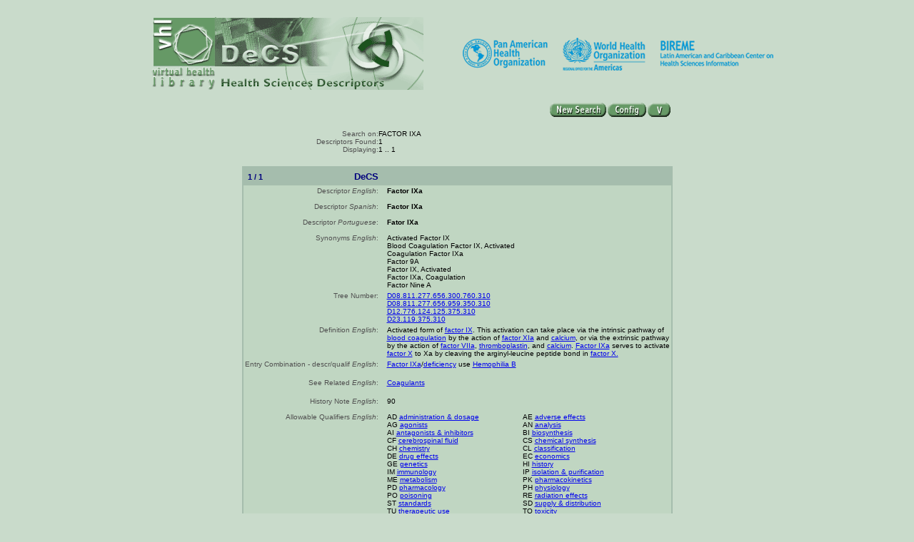

--- FILE ---
content_type: text/html
request_url: https://decs2020.bvsalud.org/cgi-bin/wxis1660.exe/decsserver/?IsisScript=../cgi-bin/decsserver/decsserver.xis&previous_page=homepage&task=exact_term&interface_language=i&search_language=i&search_exp=Factor%20IXa
body_size: 3478
content:
<!-- File name: list_exact_term.htm -->


	<html>
	
	<head>
	<title>DeCS Server - List Exact Term</title>
	<!-- versao 1.7 -->
	<meta http-equiv="Content-Type" content="text/html; charset=iso-8859-1">
	<script language="javascript" src="/decsserver/submit.js"></script>
	<script language="javascript" src="/decsserver/decsserver.js"></script>
	<script language="javascript" src="/decsserver/swap_image.js"></script>
	</head>
	
	<body bgcolor="#C9DBCB" onUnload="close_qualifier()" 
								onLoad="MM_preloadImages('/decsserver/images/config_over.gif','/decsserver/images/config_down.gif','/decsserver/images/newconsult_down_i.gif','/decsserver/images/newconsult_over_i.gif','/decsserver/images/up_over.gif','/decsserver/images/up_down.gif','/decsserver/images/down_over.gif','/decsserver/images/down_down.gif','/decsserver/images/back_down_i.gif','/decsserver/images/back_over_i.gif')">

	<a name="PageTop"></a>
	
	<form name="MyForm" method="POST" action="/cgi-bin/wxis1660.exe/decsserver/">
	
	<table border="0" width="450" cellspacing="0" cellpadding="0" align="center">
<tr>
<td valign="top">
<a href= "http://bvsalud.org/en/"><img src="/decsserver/images/bvs_i.gif" border="0"></a>
</td>
<td valign="top">
<a href="/I/homepagei.htm"><img src="/decsserver/images/head_i.gif" border="0" style="padding-top:16px"></a>
</td>
</tr>
</table>
<input type="hidden" name="IsisScript"         value="../cgi-bin/decsserver/decsserver.xis">
<input type="hidden" name="path_database"      value="/home/decs2020/www/bases/">
<input type="hidden" name="path_cgibin"        value="/home/decs2020/www/cgi-bin/decsserver/">
<input type="hidden" name="path_data"          value="/decsserver/">
<input type="hidden" name="temp_dir"          	value="/tmp">
<input type="hidden" name="interface_language" value="i">
<input type="hidden" name="navigation_bar"     value="Y">
<input type="hidden" name="from"               value="1">
<input type="hidden" name="count"              value="5">
<input type="hidden" name="format"             value="LONG">
<input type="hidden" name="list_size"          value="200">
<input type="hidden" name="total"              value="1">
<input type="hidden" name="show_tree_number"   value="F">
<input type="hidden" name="client"             value="">
<input type="hidden" name="last_word"          value="">
<input type="hidden" name="first_word"         value="">
<input type="hidden" name="search_language"	value="i">
<input type="hidden" name="search_exp"         value="Factor IXa">
<input type="hidden" name="debug"              value="">
<input type="hidden" name="clock"              value="">
<input type="hidden" name="no_frame"           value="T">

	<input type="hidden" name="task"                                  value="exact_term">
	<input type="hidden" name="previous_task"                           value="exact_term">
	<input type="hidden" name="other_task_is_using_SEARCH_EXACT_TERM" value="">
	<input type="hidden" name="previous_page"          							value="list_exact_term">
	<input type="hidden" name="qualifier"          							value="">
	
	<!-- variaveis referentes aos botoes, o codigo JavaScript faz a atribuicao dos valores -->
	<input type="hidden" name="config"                                value="">
	<input type="hidden" name="newconsult"                            value="">
	<input type="hidden" name="back"												value="">
	
	<!-- Espaco para encher linguica -->
	<table border="0" width="600" cellspacing="0" cellpadding="0" align="center">
	<tr>
		<td height="15" width="270">
			<div align="left">&nbsp;</div>
		</td>
		<td height="15" width="269">
			<div align="left">&nbsp;</div>
		</td>
	</tr>
	</table>

	<!-- Faz os botoes new_search e config -->
<!-- Faz os botoes new_search e config. A tag 10000 entra aqui para tornar possivel -->
<!-- o codigo JavaScript que troca as imagens dos botoes -->
<!-- Faz os botoes new_search e config --><center><table width="600" cellspacing="0" cellpadding="0" border="0">
<tr valign="top">
<td width="400">
&nbsp;
</td>
<td width="90" align="center">
<img src="/decsserver/images/bar/pixel.gif" border="0" height="17" width="17"><img src="/decsserver/images/bar/pixel.gif" border="0" height="17" width="17"><img src="/decsserver/images/bar/pixel.gif" border="0" height="17" width="17"><img src="/decsserver/images/bar/pixel.gif" border="0" height="17" width="17">&nbsp;
</td>
<td width="66">
<div align="right">
<a href="javascript:void(send('newconsult'))" onMouseOut="MM_swapImgRestore()" onMouseOver="MM_swapImage('newconsult_buttonUP','','/decsserver/images/newconsult_over_i.gif',1)" onMouseDown="MM_swapImage('newconsult_buttonUP','','/decsserver/images/newconsult_down_i.gif',1)"><img src="/decsserver/images/newconsult_i.gif" name="newconsult_buttonUP" border="0"></a>
</div>
&nbsp;&nbsp;</td>
<td width="44">
<a href="javascript:void(send('config'))" onMouseOut="MM_swapImgRestore()" onMouseOver="MM_swapImage('config_buttonUP','','/decsserver/images/config_over.gif',1)" onMouseDown="MM_swapImage('config_buttonUP','','/decsserver/images/config_down.gif',1)"><img src="/decsserver/images/config.gif" name="config_buttonUP" border="0"></a>
&nbsp;&nbsp;</td>
<td align="center">
<a href="#PageBottom" onMouseOut="MM_swapImgRestore()" onMouseOver="MM_swapImage('down_button','','/decsserver/images/down_over.gif',1)" onMouseDown="MM_swapImage('down_button','','/decsserver/images/down_down.gif',1)"><img src="/decsserver/images/down.gif" name="down_button" border="0"></a>
&nbsp;</td>
</tr>
</table>
</center>
<center>
<table border="0" cellspacing="0" cellpadding="0"  width="600">
<tr>
<td align="right" valign="top" width="190">
<font face="verdana, arial, tahoma" size="-2" color="#505050">Search on:</font>
</td>
<td align="left" valign="top" width="410">
<font face="verdana, arial, tahoma" size="-2">FACTOR IXA&nbsp;</font>
</td>
</tr>
<tr>
<td align="right" valign="top" width="190">
<font face="verdana, arial, tahoma" size="-2" color="#505050">Descriptors Found:</font>
</td>
<td align="left" valign="top" width="410">
<font face="verdana, arial, tahoma" size="-2">1</font>
</td>
</tr>
<tr>
<td align="right" valign="top" width="190">
<font face="verdana, arial, tahoma" size="-2" color="#505050">Displaying:</font>
</td>
<td align="left" valign="top" width="410">
<font face="verdana, arial, tahoma" size="-2">1 .. 1
&nbsp;</font>
</td>
</tr>
</table>
</center>

<!-- File name: list_exact_term.htm -->

<br>
<a name="RegisterTop"></a><table width="598" border="0" cellspacing="0" cellpadding="2" align="center" bgcolor="#A5BDAD">
<!able             border="0" cellspacing="0" cellpadding="2" align="center" bgcolor="#A5BDAD">
<tr>
<td>
<table border="0" width="100%" cellspacing="0" cellpadding="2" align="center" bgcolor="#C0D6C2">
<tr>
<td width="88" bgcolor="#A5BDAD" align="left" valign="middle">
<a name="bottom"></a><font face="arial, verdana, tahoma" size="2" color="#00007D">&nbsp;<small><strong>1 / 1</strong></small></font>
</td>
<td width="100" align="right" bgcolor="#A5BDAD">
<font face="arial, verdana, tahoma" size="2" color="#00007D"><b>DeCS</b></font>
</td>
<td width="1" bgcolor="#A5BDAD">
&nbsp;
</td>
<td width="400" bgcolor="#A5BDAD" nowrap align="right" valign="middle">
<img src="/decsserver/images/bar/pixel.gif" border="0" height="17" width="17">&nbsp;<img src="/decsserver/images/bar/pixel.gif" border="0" height="17" width="17">&nbsp;<img src="/decsserver/images/bar/pixel.gif" border="0" height="17" width="17"><img src="/decsserver/images/bar/pixel.gif" border="0" height="17" width="17"><img src="/decsserver/images/bar/pixel.gif" border="0" height="17" width="17"><img src="/decsserver/images/bar/pixel.gif" border="0" height="17" width="17"><img src="/decsserver/images/bar/pixel.gif" border="0" height="17" width="17"><img src="/decsserver/images/bar/pixel.gif" border="0" height="17" width="17"><img src="/decsserver/images/bar/pixel.gif" border="0" height="17" width="17"><img src="/decsserver/images/bar/pixel.gif" border="0" height="17" width="17"><img src="/decsserver/images/bar/pixel.gif" border="0" height="17" width="17"></td>
</tr>
<tr>
<td valign="top" align="right" colspan="2" width="15%" nowrap>
<font face="verdana, arial, tahoma" size="-2" color="#505050">Descriptor <em>English</em>:</font>
</td>
<td width="1">
&nbsp;
</td>
<td valign="top" align="left" width="85%">
<b>
<font face="verdana, arial, tahoma" size="-2" color="#000000">Factor IXa&nbsp;</font></b>
</td>
</tr>
<tr>
<td valign="top" align="right" colspan="2" width="15%" nowrap>
<font face="verdana, arial, tahoma" size="-2" color="#505050">Descriptor <em>Spanish</em>:</font>
</td>
<td width="1">
&nbsp;
</td>
<td valign="top" align="left" width="85%">
<b><font face="verdana, arial, tahoma" size="-2" color="#000000">Factor IXa&nbsp;</font></b>
</td>
</tr>
<tr>
<td valign="top" align="right" colspan="2" width="15%" nowrap>
<font face="verdana, arial, tahoma" size="-2" color="#505050">Descriptor <em>Portuguese</em>:</font>
</td>
<td width="1">
&nbsp;
</td>
<td valign="top" align="left" width="85%">
<b><font face="verdana, arial, tahoma" size="-2" color="#000000">Fator IXa&nbsp;</font></b>
</td>
</tr>
<tr>
<td valign="top" align="right" colspan="2" width="15%" nowrap>
<font face="verdana, arial, tahoma" size="-2" color="#505050">Synonyms <em>English</em>:</font>
</td>
<td width="1">
&nbsp;
</td>
<td valign="top" align="left" width="85%">
<font face="verdana, arial, tahoma" size="-2" color="#000000">
Activated Factor IX<br>
Blood Coagulation Factor IX, Activated<br>
Coagulation Factor IXa<br>
Factor 9A<br>
Factor IX, Activated<br>
Factor IXa, Coagulation<br>
Factor Nine A
&nbsp;</font>
</td>
</tr>
<tr>
<td valign="top" align="right" colspan="2" width="15%" nowrap>
<font face="verdana, arial, tahoma" size="-2" color="#505050">Tree Number:</font>
</td>
<td width="1">
&nbsp;
</td>
<td valign="top" align="left" width="85%">
<font face="verdana, arial, tahoma" size="-2" color="#000000"><a href="javascript:void(submit_GET_METHOD('024645','024645-1','hierarchic'))">D08.811.277.656.300.760.310</a></font><br>
<font face="verdana, arial, tahoma" size="-2" color="#000000"><a href="javascript:void(submit_GET_METHOD('024645','024645-2','hierarchic'))">D08.811.277.656.959.350.310</a></font><br>
<font face="verdana, arial, tahoma" size="-2" color="#000000"><a href="javascript:void(submit_GET_METHOD('024645','024645-3','hierarchic'))">D12.776.124.125.375.310</a></font><br>
<font face="verdana, arial, tahoma" size="-2" color="#000000"><a href="javascript:void(submit_GET_METHOD('024645','024645-4','hierarchic'))">D23.119.375.310</a></font><br>
</td>
</tr>
<tr>
<td valign="top" align="right" colspan="2" width="15%" nowrap>
<font face="verdana, arial, tahoma" size="-2" color="#505050">Definition <em>English</em>:</font>
</td>
<td width="1">
&nbsp;
</td>
<td valign="top" align="left" width="85%">
<font face="verdana, arial, tahoma" size="-2" color="#000000">Activated form of <a href="/cgi-bin/wxis1660.exe/decsserver/?IsisScript=../cgi-bin/decsserver/decsserver.xis&previous_page=homepage&task=exact_term&interface_language=i&search_language=i&search_exp=Factor IX">factor IX</a>. This activation can take place via the intrinsic pathway of <a href="/cgi-bin/wxis1660.exe/decsserver/?IsisScript=../cgi-bin/decsserver/decsserver.xis&previous_page=homepage&task=exact_term&interface_language=i&search_language=i&search_exp=Blood Coagulation">blood coagulation</a> by the action of <a href="/cgi-bin/wxis1660.exe/decsserver/?IsisScript=../cgi-bin/decsserver/decsserver.xis&previous_page=homepage&task=exact_term&interface_language=i&search_language=i&search_exp=Factor XIa">factor XIa</a> and <a href="/cgi-bin/wxis1660.exe/decsserver/?IsisScript=../cgi-bin/decsserver/decsserver.xis&previous_page=homepage&task=exact_term&interface_language=i&search_language=i&search_exp=Calcium">calcium</a>, or via the extrinsic pathway by the action of <a href="/cgi-bin/wxis1660.exe/decsserver/?IsisScript=../cgi-bin/decsserver/decsserver.xis&previous_page=homepage&task=exact_term&interface_language=i&search_language=i&search_exp=Factor VIIa">factor VIIa</a>, <a href="/cgi-bin/wxis1660.exe/decsserver/?IsisScript=../cgi-bin/decsserver/decsserver.xis&previous_page=homepage&task=exact_term&interface_language=i&search_language=i&search_exp=Thromboplastin">thromboplastin</a>, and <a href="/cgi-bin/wxis1660.exe/decsserver/?IsisScript=../cgi-bin/decsserver/decsserver.xis&previous_page=homepage&task=exact_term&interface_language=i&search_language=i&search_exp=Calcium">calcium</a>. <a href="/cgi-bin/wxis1660.exe/decsserver/?IsisScript=../cgi-bin/decsserver/decsserver.xis&previous_page=homepage&task=exact_term&interface_language=i&search_language=i&search_exp=Factor IXa">Factor IXa</a> serves to activate <a href="/cgi-bin/wxis1660.exe/decsserver/?IsisScript=../cgi-bin/decsserver/decsserver.xis&previous_page=homepage&task=exact_term&interface_language=i&search_language=i&search_exp=Factor X">factor X</a> to Xa by cleaving the arginyl-leucine peptide bond in <a href="/cgi-bin/wxis1660.exe/decsserver/?IsisScript=../cgi-bin/decsserver/decsserver.xis&previous_page=homepage&task=exact_term&interface_language=i&search_language=i&search_exp=Factor X">factor X.</a>&nbsp;</font></td>
</tr>
<tr>
	<td valign="top" align="right" colspan="2" width="15%" nowrap>

	<font face="verdana, arial, tahoma" size="-2" color="#505050">Entry Combination - descr/qualif <em>English</em>:</font>
</td>
<td width="1">
&nbsp;
</td>
<td valign="top" align="left" width="85%">
<font face="verdana, arial, tahoma" size="-2" color="#000000"><a href="javascript:void(submit_POST_METHOD(0,0,'exact_term','Factor IXa','list_exact_term'))">Factor IXa</a>/<font face="verdana, arial, tahoma" size="-2"><a href="javascript:void(submit_GET_METHOD(0,0,'show_qualifier','DF'))">deficiency</a></font> use <a href="javascript:void(submit_POST_METHOD(0,0,'exact_term','Hemophilia B','list_exact_term'))">Hemophilia B</a><br>&nbsp;</font>
</td>
</tr>
<tr>
	<td valign="top" align="right" colspan="2" width="15%" nowrap>

	<font face="verdana, arial, tahoma" size="-2" color="#505050">See Related <em>English</em>:</font>
</td>
<td width="1">
&nbsp;
</td>
<td valign="top" align="left" width="85%">
<font face="verdana, arial, tahoma" size="-2" color="#000000"><a href="javascript:void(submit_POST_METHOD(0,0,'exact_term','Coagulants','list_exact_term'))">Coagulants</a><br>
&nbsp;</font>
</td>
</tr>
<tr>
	<td valign="top" align="right" colspan="2" width="15%" nowrap>

	<font face="verdana, arial, tahoma" size="-2" color="#505050">History Note <em>English</em>:</font>
	</td>
	<td width="1">
		&nbsp;
	</td>
	<td valign="top" align="left" width="85%">
	<font face="verdana, arial, tahoma" size="-2" color="#000000">90&nbsp;</font>
	</td>
</tr>
<tr>
<td valign="top" align="right" colspan="2" width="15%" nowrap>
<font face="verdana, arial, tahoma" size="-2" color="#505050">Allowable Qualifiers <em>English</em>:</font>
</td>
<td width="1">
&nbsp;
</td>
<td valign="top" align="left" width="85%">
<table border="0" width="380" cellspacing="0" cellpadding="0">
<tr>
<td width="190">
<font face="verdana, arial, tahoma" size="-2">AD <a href="javascript:void(submit_GET_METHOD(0,0,'show_qualifier','AD'))">administration & dosage</a></font>
</td>
<td width="190">
<font face="verdana, arial, tahoma" size="-2">AE <a href="javascript:void(submit_GET_METHOD(0,0,'show_qualifier','AE'))">adverse effects</a></font>
</td>
</tr>
<tr>
<td width="190">
<font face="verdana, arial, tahoma" size="-2">AG <a href="javascript:void(submit_GET_METHOD(0,0,'show_qualifier','AG'))">agonists</a></font>
</td>
<td width="190">
<font face="verdana, arial, tahoma" size="-2">AN <a href="javascript:void(submit_GET_METHOD(0,0,'show_qualifier','AN'))">analysis</a></font>
</td>
</tr>
<tr>
<td width="190">
<font face="verdana, arial, tahoma" size="-2">AI <a href="javascript:void(submit_GET_METHOD(0,0,'show_qualifier','AI'))">antagonists & inhibitors</a></font>
</td>
<td width="190">
<font face="verdana, arial, tahoma" size="-2">BI <a href="javascript:void(submit_GET_METHOD(0,0,'show_qualifier','BI'))">biosynthesis</a></font>
</td>
</tr>
<tr>
<td width="190">
<font face="verdana, arial, tahoma" size="-2">CF <a href="javascript:void(submit_GET_METHOD(0,0,'show_qualifier','CF'))">cerebrospinal fluid</a></font>
</td>
<td width="190">
<font face="verdana, arial, tahoma" size="-2">CS <a href="javascript:void(submit_GET_METHOD(0,0,'show_qualifier','CS'))">chemical synthesis</a></font>
</td>
</tr>
<tr>
<td width="190">
<font face="verdana, arial, tahoma" size="-2">CH <a href="javascript:void(submit_GET_METHOD(0,0,'show_qualifier','CH'))">chemistry</a></font>
</td>
<td width="190">
<font face="verdana, arial, tahoma" size="-2">CL <a href="javascript:void(submit_GET_METHOD(0,0,'show_qualifier','CL'))">classification</a></font>
</td>
</tr>
<tr>
<td width="190">
<font face="verdana, arial, tahoma" size="-2">DE <a href="javascript:void(submit_GET_METHOD(0,0,'show_qualifier','DE'))">drug effects</a></font>
</td>
<td width="190">
<font face="verdana, arial, tahoma" size="-2">EC <a href="javascript:void(submit_GET_METHOD(0,0,'show_qualifier','EC'))">economics</a></font>
</td>
</tr>
<tr>
<td width="190">
<font face="verdana, arial, tahoma" size="-2">GE <a href="javascript:void(submit_GET_METHOD(0,0,'show_qualifier','GE'))">genetics</a></font>
</td>
<td width="190">
<font face="verdana, arial, tahoma" size="-2">HI <a href="javascript:void(submit_GET_METHOD(0,0,'show_qualifier','HI'))">history</a></font>
</td>
</tr>
<tr>
<td width="190">
<font face="verdana, arial, tahoma" size="-2">IM <a href="javascript:void(submit_GET_METHOD(0,0,'show_qualifier','IM'))">immunology</a></font>
</td>
<td width="190">
<font face="verdana, arial, tahoma" size="-2">IP <a href="javascript:void(submit_GET_METHOD(0,0,'show_qualifier','IP'))">isolation & purification</a></font>
</td>
</tr>
<tr>
<td width="190">
<font face="verdana, arial, tahoma" size="-2">ME <a href="javascript:void(submit_GET_METHOD(0,0,'show_qualifier','ME'))">metabolism</a></font>
</td>
<td width="190">
<font face="verdana, arial, tahoma" size="-2">PK <a href="javascript:void(submit_GET_METHOD(0,0,'show_qualifier','PK'))">pharmacokinetics</a></font>
</td>
</tr>
<tr>
<td width="190">
<font face="verdana, arial, tahoma" size="-2">PD <a href="javascript:void(submit_GET_METHOD(0,0,'show_qualifier','PD'))">pharmacology</a></font>
</td>
<td width="190">
<font face="verdana, arial, tahoma" size="-2">PH <a href="javascript:void(submit_GET_METHOD(0,0,'show_qualifier','PH'))">physiology</a></font>
</td>
</tr>
<tr>
<td width="190">
<font face="verdana, arial, tahoma" size="-2">PO <a href="javascript:void(submit_GET_METHOD(0,0,'show_qualifier','PO'))">poisoning</a></font>
</td>
<td width="190">
<font face="verdana, arial, tahoma" size="-2">RE <a href="javascript:void(submit_GET_METHOD(0,0,'show_qualifier','RE'))">radiation effects</a></font>
</td>
</tr>
<tr>
<td width="190">
<font face="verdana, arial, tahoma" size="-2">ST <a href="javascript:void(submit_GET_METHOD(0,0,'show_qualifier','ST'))">standards</a></font>
</td>
<td width="190">
<font face="verdana, arial, tahoma" size="-2">SD <a href="javascript:void(submit_GET_METHOD(0,0,'show_qualifier','SD'))">supply & distribution</a></font>
</td>
</tr>
<tr>
<td width="190">
<font face="verdana, arial, tahoma" size="-2">TU <a href="javascript:void(submit_GET_METHOD(0,0,'show_qualifier','TU'))">therapeutic use</a></font>
</td>
<td width="190">
<font face="verdana, arial, tahoma" size="-2">TO <a href="javascript:void(submit_GET_METHOD(0,0,'show_qualifier','TO'))">toxicity</a></font>
</td>
</tr>
<tr>
<td width="190">
<font face="verdana, arial, tahoma" size="-2">UL <a href="javascript:void(submit_GET_METHOD(0,0,'show_qualifier','UL'))">ultrastructure</a></font>
</td>
<td width="190">
<font face="verdana, arial, tahoma" size="-2">UR <a href="javascript:void(submit_GET_METHOD(0,0,'show_qualifier','UR'))">urine</a></font>
</td>
</tr>
</table>
</td>
</tr>
<tr>
<td valign="top" align="right" colspan="2" width="15%" nowrap>
<font face="verdana, arial, tahoma" size="-2" color="#505050">Record Number:</font>
</td>
<td width="1">
&nbsp;
</td>
<td valign="top" align=left width="450">
<font face="verdana, arial, tahoma" size="-2" color="#000000">24645&nbsp;</font>
</td>
</tr>
<tr>
<td valign="top" align="right" colspan="2" width="15%" nowrap>
<font face="verdana, arial, tahoma" size="-2" color="#505050">Unique Identifier:</font>
</td>
<td width="1">
&nbsp;
</td>
<td valign="top" align="left" width="85%">
<font face="verdana, arial, tahoma" size="-2" color="#000000">D015949&nbsp;</font>
</td>
</tr>
<tr>
<td valign="top" align="right" colspan="2" width="15%" nowrap>
<font face="verdana, arial, tahoma" size="-2" color="#505050"><br/><a href="http://bases.bireme.br/cgi-bin/mxlindG4.exe/cgi=@iah/decs?+&k1=D08.811.277.656.300.760.310&count=10&lang=i">Occurrence in VHL</a>:</font>
</td>
<td width="1">
&nbsp;
</td>
<td valign="top" align="left" width="85%">
<font face="verdana, arial, tahoma" size="-2" color="#505050"><br/><table border="0" valign="top" xwidth="380"  cellpadding="0" cellspacing="0">
</table>
</font>
</td>
</tr>
<tr>
<td valign="top" align="right" colspan="2" width="15%" nowrap>
<font face="verdana, arial, tahoma" size="-2" color="#505050"><br/>Similar:</font><br/>
</td>
<td width="1">
&nbsp;
</td>
<td valign="top" align="left" width="85%">
<font face="verdana, arial, tahoma" size="-2" color="#000000"><br/><a href="http://trigramas.bireme.br/cgi-bin/mx/cgi=@1?collection=DeCSi&maxrel=10&minsim=0.30&text=Factor IXa">DeCS</a>&nbsp;<br/></font>
</td>
</tr>
</table>
</td>
</tr>
</table>

<!-- File name: list_exact_term.htm -->

<a name="PageBottom"></a>
<br>
<!-- Faz os botoes new_search e config. A tag 10000 entra aqui para tornar possivel -->
<!-- o codigo JavaScript que troca as imagens dos botoes -->
<!-- Faz os botoes new_search e config --><center><table width="600" cellspacing="0" cellpadding="0" border="0">
<tr valign="top">
<td width="400">
&nbsp;
</td>
<td width="90" align="center">
<img src="/decsserver/images/bar/pixel.gif" border="0" height="17" width="17"><img src="/decsserver/images/bar/pixel.gif" border="0" height="17" width="17"><img src="/decsserver/images/bar/pixel.gif" border="0" height="17" width="17"><img src="/decsserver/images/bar/pixel.gif" border="0" height="17" width="17">&nbsp;
</td>
<td width="66">
<div align="right">
<a href="javascript:void(send('newconsult'))" onMouseOut="MM_swapImgRestore()" onMouseOver="MM_swapImage('newconsult_buttonDOWN','','/decsserver/images/newconsult_over_i.gif',1)" onMouseDown="MM_swapImage('newconsult_buttonDOWN','','/decsserver/images/newconsult_down_i.gif',1)"><img src="/decsserver/images/newconsult_i.gif" name="newconsult_buttonDOWN" border="0"></a>
</div>
&nbsp;&nbsp;</td>
<td width="44">
<a href="javascript:void(send('config'))" onMouseOut="MM_swapImgRestore()" onMouseOver="MM_swapImage('config_buttonDOWN','','/decsserver/images/config_over.gif',1)" onMouseDown="MM_swapImage('config_buttonDOWN','','/decsserver/images/config_down.gif',1)"><img src="/decsserver/images/config.gif" name="config_buttonDOWN" border="0"></a>
&nbsp;&nbsp;</td>
<td align="center">
<a href="#PageTop" onMouseOut="MM_swapImgRestore()" onMouseOver="MM_swapImage('up_button','','/decsserver/images/up_over.gif',1)" onMouseDown="MM_swapImage('up_button','','/decsserver/images/up_down.gif',1)"><img src="/decsserver/images/up.gif" name="up_button" border="0"></a>
</td>
</tr>
</table>
</center>

	</form>
	</body>
	</html>
	


--- FILE ---
content_type: application/javascript
request_url: https://decs2020.bvsalud.org/decsserver/submit.js
body_size: 2722
content:
 /****************************************************************************
 *                                                                           *
 * Nome do Arquivo: submit.js                                                *
 * Sistema: DeCS Server 1.7                                                  *
 * Funcoes: submete1, submete2 e submete3                                    *
 *                                                                           *
 * Descricao das funcoes:                                                    *
 *                                                                           *
 * submete1(): transfere valores de uma list box para uma ou duas text areas *
 *             que estao num frame do sistema                                *
 * submete2(): transfere valores de varias check boxes para uma ou duas text *
 *             areas que estao num frame do sistema                          *
 * submete3(): transfere os valores que estao no frame do sistema para uma   *
 *             ou duas text area do sistema do cliente                       *
 *                                                                           *
 *  Autor: Joao Rodolfo Suarez de Oliveira                                   *
 *  Data da Ultima Modificacao: 03/08/2001                                   *
 *                                                                           *
 *****************************************************************************/

function submete1(client_textarea, prefixo_descritor)
{

	function checa_candidato(str_termo_candidato)
	//se o candidato a insercao na text area ja'
	//existir, retorna false, caso contrario retorna true
	//Funcao implementada em submete1() e submet2()
	{
		var num_termos = array_termos.length;
		
		//alert("str_termo_candidato: |" + str_termo_candidato + "|");
		/*
		for (var x = 0; x < num_termos; x++)
		{
			if (array_termos[x])
				alert("array_termos[" + x + "]:  |" + array_termos[x] + "|");
		}
		*/
		for (var x = 0; x < num_termos; x++)
		{
			/*
			alert("str_termo_candidato: |" + str_termo_candidato.replace(/\r\n/, "#") + "|");
			alert("array_termos[" + x + "]:  |" + array_termos[x].replace(/\r\n/, "#") + "|");
			alert("CHECA_CANDIDATO(): str_termo_candidato: |" + str_termo_candidato + "|");
			alert("CHECA_CANDIDATO(): array_termos[" + x + "]:  |" + array_termos[x] + "|");
			*/
			if (array_termos[x] == str_termo_candidato)
			{
				//alert("BINGO!!!");
				return false;
			}
		}
		return true;
	}

	var str_aux = "";
	var pattern_port_spanish = /[\s]\[TIPO[\s]DE[\s]PUBLICAC(AO|ION)\]/;
	var pattern_english = /[\s]\[PUBLICATION[\s]TYPE\]/;
	//alert("pattern:  " + pattern);
	
	var str_termo_candidato = "";
	var array_termos  = new Array();
	if (client_textarea.value != "")
	{
		array_termos = client_textarea.value.split(/\r\n/);
	}
	// somente para debug:
	/*
	var num_termos = array_termos.length;
	for (var x = 0; x < num_termos; x++)
	{
		if (array_termos[x])
			alert("array_termos[" + x + "].value:  " + array_termos[x]);
	}
	*/

	
	//var str_aux = new String("");
	//var string_aux = new String("");
	for (i=0; i<document.MyForm.select_words.length; i++)
	{
		if (document.MyForm.select_words.options[i].selected)
		{
			var descritor = new String("");
			//var aux_2 = new String("");
			descritor = document.MyForm.select_words.options[i].value;
			descritor = descritor.toUpperCase();
			//alert("descritor:  " + descritor);
			descritor = descritor.replace(pattern_port_spanish, "");
			descritor = descritor.replace(pattern_english, "");

			//alert("descritor:  |" + descritor + "|");
			str_aux = prefixo_descritor + descritor;
			
			if (checa_candidato(str_aux)) client_textarea.value += str_aux + "\n";
			
			//client_textarea.value += str_aux;
		}
	}
	//alert("client_textarea.value:  " + client_textarea.value);
	return true;
}

function submete2(client_textarea, prefixo_descritor, prefixo_qualificador, from, to, idioma_dos_descritores, flag_t_p)
{

	// flag_t_p eh para sinalizar que a pesquisa no site do DeCS foi feita usando as expressoes _t (tipo de publicacao)
	// e _p (pre-codificado). Nesse caso nao devemos fazer nenhuma mencao a nenhuma check box porque nao ha' qualificadores
	// para esses termos.
	
	
	//alert("client_textarea:  " + client_textarea);
	//alert("client_textarea.value:  " + client_textarea.value);
	//var string_aux = new String("");
	//alert("1");
	
	var pattern_port_spanish = /[\s]\[TIPO[\s]DE[\s]PUBLICAC(AO|ION)\]/;
	var pattern_english = /[\s]\[PUBLICATION[\s]TYPE\]/;
	//alert("pattern:  " + pattern);
	
	function retira_acentos(the_string)
	{
		the_string = the_string.replace(/Ã/, "A");
		the_string = the_string.replace(/À/, "A");
		the_string = the_string.replace(/Á/, "A");
		the_string = the_string.replace(/Ä/, "A");		
		the_string = the_string.replace(/È/, "E");
		the_string = the_string.replace(/É/, "E");
		the_string = the_string.replace(/Ë/, "E");
		the_string = the_string.replace(/Ì/, "I");
		the_string = the_string.replace(/Í/, "I");		
		the_string = the_string.replace(/Ï/, "I");
		the_string = the_string.replace(/Õ/, "O");
		the_string = the_string.replace(/Ò/, "O");
		the_string = the_string.replace(/Ó/, "O");		
		the_string = the_string.replace(/Ö/, "O");
		the_string = the_string.replace(/Ù/, "U");
		the_string = the_string.replace(/Ú/, "U");
		the_string = the_string.replace(/Ü/, "U");		
		the_string = the_string.replace(/Ç/, "C");
		return the_string;
	}
	
	function in_string(sub_string, big_string)
	{
		function substring2(string, start, length) // retorna uma substring
		{
	   		return string.substring(start, start+length);
		}
		if (sub_string.length > big_string.length)
			return false;
		for (i=0; i< big_string.length - sub_string.length + 1; i++)
		{
			if (sub_string == substring2(big_string, i, sub_string.length))
			return true;
		}
		return false;
	}

	function checa_candidato(str_termo_candidato)
	//se o candidato a insercao na text area ja'
	//existir, retorna false, caso contrario retorna true
	//Funcao implementada em submete1() e submet2()
	{
		var num_termos = array_termos.length;
		
		//alert("str_termo_candidato: |" + str_termo_candidato + "|");
		/*
		for (var x = 0; x < num_termos; x++)
		{
			if (array_termos[x])
				alert("array_termos[" + x + "]:  |" + array_termos[x] + "|");
		}
		*/
		for (var x = 0; x < num_termos; x++)
		{
			/*
			alert("str_termo_candidato: |" + str_termo_candidato.replace(/\r\n/, "#") + "|");
			alert("array_termos[" + x + "]:  |" + array_termos[x].replace(/\r\n/, "#") + "|");
			alert("CHECA_CANDIDATO(): str_termo_candidato: |" + str_termo_candidato + "|");
			alert("CHECA_CANDIDATO(): array_termos[" + x + "]:  |" + array_termos[x] + "|");
			*/
			if (array_termos[x] == str_termo_candidato)
			{
				//alert("BINGO!!!");
				return false;
			}
		}
		return true;
	}
	
	function submit_qualifier(j, prefixo_qualificador)
	{
		str_QUALIFIER_array_index = str_DESCRIPTOR_array_index + j;
		//alert("SUBMIT_QUALIFIER(): str_QUALIFIER_array_index: |" + str_QUALIFIER_array_index + "|");
		
		if (document.MyForm.elements[str_QUALIFIER_array_index].checked)
		{
			str_termo_candidato =	prefixo_descritor + 
									document.MyForm.elements[str_DESCRIPTOR_array_index].value + 
									prefixo_qualificador + 
									document.MyForm.elements[str_QUALIFIER_array_index].value;
									
			str_termo_candidato = retira_acentos(str_termo_candidato);
									
			//alert("SUBMIT_QUALIFIER(): PONTO 1: str_termo_candidato: |" + str_termo_candidato + "|");
 			if (checa_candidato(str_termo_candidato))
			{
				client_textarea.value += str_termo_candidato + "\n";				
				str_QUALIFIER_array_index = "";
			}
		}
		return true;
	}

	function submit_descriptor(i, k, str_dabase_language, prefixo_descritor, prefixo_qualificador)
	{
		boolean_user_has_made_check_for_qualifier = false;
		boolean_aux = false;
		str_DESCRIPTOR_array_index = "checkbox_register" + i + str_dabase_language;

		//client_textarea.value += "i: " + i + "\n";
		//client_textarea.value += "k: " + k + "\n";
		//client_textarea.value += "number_of_qualifiers[k]: " + number_of_qualifiers[k] + "\n";
		//client_textarea.value += "str_DESCRIPTOR_array_index: " + str_DESCRIPTOR_array_index + "\n";
		//client_textarea.value += "document.MyForm.elements[str_DESCRIPTOR_array_index].checked: " + document.MyForm.elements[str_DESCRIPTOR_array_index].checked + "\n";
		//alert("str_DESCRIPTOR_array_index: " + str_DESCRIPTOR_array_index);
		//alert("document.MyForm.elements[str_DESCRIPTOR_array_index].checked: " + document.MyForm.elements[str_DESCRIPTOR_array_index].checked);
		if (document.MyForm.elements[str_DESCRIPTOR_array_index] != null && document.MyForm.elements[str_DESCRIPTOR_array_index].checked)
		{
			if (!boolean_pesquisa_tipo_de_publicacao_e_pre_codificado)
			{
					for (j=1; j <= number_of_qualifiers[k]; j++)
					{
						//alert("SUBMIT_DESCRIPTOR(): ANTES boolean_aux: |" + boolean_aux + "|");
						submit_qualifier(j, prefixo_qualificador);
						boolean_aux = document.MyForm.elements[str_DESCRIPTOR_array_index + j].checked;
						if (boolean_aux)
							boolean_user_has_made_check_for_qualifier = boolean_user_has_made_check_for_qualifier || boolean_aux;
						//alert("SUBMIT_DESCRIPTOR(): DEPOIS boolean_aux: |" + boolean_aux + "|");
					}
					/*
					alert("str_DESCRIPTOR_array_index:  " + str_DESCRIPTOR_array_index);
					alert("boolean_user_has_made_check_for_qualifier:  " + boolean_user_has_made_check_for_qualifier);
					alert("prefixo_descritor:  " + prefixo_descritor);
					alert("document.MyForm.elements[str_DESCRIPTOR_array_index].value:  " + document.MyForm.elements[str_DESCRIPTOR_array_index].value);
					*/
					//alert(":  " + );
			}
			
			if (!boolean_user_has_made_check_for_qualifier)
			{
				//alert("str_DESCRIPTOR_array_index:  " + str_DESCRIPTOR_array_index);
				//alert("boolean_user_has_made_check_for_qualifier:  " + boolean_user_has_made_check_for_qualifier);
				//alert("prefixo_descritor:  " + prefixo_descritor);
				//alert("document.MyForm.elements[str_DESCRIPTOR_array_index].value:  " + document.MyForm.elements[str_DESCRIPTOR_array_index].value);
				//alert("client_textarea.value:  " + client_textarea.value);
				str_termo_candidato =	prefixo_descritor + 
										document.MyForm.elements[str_DESCRIPTOR_array_index].value;
				//alert("PONTO 1: str_termo_candidato: |" + str_termo_candidato + "|");
				//alert("pattern:  " + pattern);
				str_termo_candidato = retira_acentos(str_termo_candidato);
				str_termo_candidato = str_termo_candidato.replace(pattern_port_spanish, "");
				str_termo_candidato = str_termo_candidato.replace(pattern_english, "");
				//alert("PONTO 2: str_termo_candidato: |" + str_termo_candidato + "|");
				if (checa_candidato(str_termo_candidato)) client_textarea.value += str_termo_candidato + "\n";						
			}
		}
		return true;
	}
	
	
	var num_args_da_func = arguments.length;
	var boolean_pesquisa_tipo_de_publicacao_e_pre_codificado = false;
	if (num_args_da_func == 7)
	{
		boolean_pesquisa_tipo_de_publicacao_e_pre_codificado = true;
	}
	
	
	var str_DESCRIPTOR_array_index;
	var str_QUALIFIER_array_index;
	var boolean_user_has_made_check_for_qualifier = false;
	var boolean_aux = false;
	var boolean_language_of_descriptor_i = false;
	var boolean_language_of_descriptor_e = false;
	var boolean_language_of_descriptor_p = false;
	
	var str_termo_candidato = "";
	var array_termos  = new Array();
	if (client_textarea.value != "")
	{
		array_termos = client_textarea.value.split(/\r\n/);
	}
	// somente para debug:
	/*
	var num_termos = array_termos.length;
	for (var x = 0; x < num_termos; x++)
	{
		if (array_termos[x])
			alert("array_termos[" + x + "].value:  " + array_termos[x]);
	}
	*/

	//client_textarea.value += "idioma_dos_descritores: " + idioma_dos_descritores + "\n";
	//client_textarea.value += "boolean_language_of_descriptor_e: " + boolean_language_of_descriptor_e + "\n";
	if (in_string("i", idioma_dos_descritores))
		boolean_language_of_descriptor_i = true;
	if (in_string("e", idioma_dos_descritores))
		boolean_language_of_descriptor_e = true;
	if (in_string("p", idioma_dos_descritores))
		boolean_language_of_descriptor_p = true;
	//client_textarea.value += "boolean_language_of_descriptor_e: " + boolean_language_of_descriptor_e + "\n";

	for (k=0, i=from; i <= to; i++, k++) // para cada registro apresentado
	{
		//client_textarea.value += "from: " + from + "\n";
		//client_textarea.value += "to: " + to + "\n";
		//client_textarea.value += "i: " + i + "\n";
		//client_textarea.value += "k: " + k + "\n";
		// k serve para acessar, dentro da funcao submit_descriptor, o vetor que informa o numero de qualificadores
		if (boolean_language_of_descriptor_i)
			submit_descriptor(i, k, "i", prefixo_descritor, prefixo_qualificador)
		if (boolean_language_of_descriptor_e)
			submit_descriptor(i, k, "e", prefixo_descritor, prefixo_qualificador)
		if (boolean_language_of_descriptor_p)
			submit_descriptor(i, k, "p", prefixo_descritor, prefixo_qualificador)
	}

	/* DEBUG: */
	// client_textarea.value += "from: " + from + "\n";
	// client_textarea.value += "to: " + to + "\n";
	// client_textarea.value += "number_of_qualifiers[0]: " + number_of_qualifiers[0] + "\n";
	// client_textarea.value += "idioma_dos_descritores: " + idioma_dos_descritores + "\n";
	// client_textarea.value += "boolean_language_of_descriptor_i: " + boolean_language_of_descriptor_i + "\n";
	// client_textarea.value += "boolean_language_of_descriptor_e: " + boolean_language_of_descriptor_e + "\n";
	// client_textarea.value += "boolean_language_of_descriptor_p: " + boolean_language_of_descriptor_p + "\n";
	return true;
}

function submete3(client_textarea_1, client_textarea_2)
{
	var num_args_da_func = arguments.length;
	/*
	alert("TEXTAREA 1");
	alert("document.MyForm.TheTextArea_1.value:  " + document.MyForm.TheTextArea_1.value);
	alert("client_textarea_1:  " + client_textarea_1);
	*/
	client_textarea_1.value +=  document.MyForm.TheTextArea_1.value;
	document.MyForm.TheTextArea_1.value = "";
	//alert("client_textarea_1.value:  " + client_textarea_1.value);
	if (num_args_da_func == 2) // se o cliente passou 2 text areas
	{
		/*
		alert("TEXTAREA 2");
		alert("document.MyForm.TheTextArea_2.value:  " + document.MyForm.TheTextArea_2.value);
		alert("client_textarea_2:  " + client_textarea_2);
		*/
		client_textarea_2.value +=  document.MyForm.TheTextArea_2.value;
		document.MyForm.TheTextArea_2.value = "";
		//alert("client_textarea_2.value:  " + client_textarea_2.value);
	}
	/*
	alert("client_textarea_1:  " + client_textarea_1);
	alert("client_textarea_1.value:  " + client_textarea_1.value);
	alert("client_textarea_2:  " + client_textarea_2);
	alert("client_textarea_2.value:  " + client_textarea_2.value);
	*/
	return true;
}



--- FILE ---
content_type: application/javascript
request_url: https://decs2020.bvsalud.org/decsserver/decsserver.js
body_size: 2494
content:
 /****************************************************************************
 *                                                                           *
 * Nome do Arquivo: decsserver.js                                            *
 * Sistema: DeCS Server 1.7                                                  *
 * Funcoes: close_this_window, send, open_qualifier_tree, close_qualifier,   *
 *          submit_POST_METHOD e submit_GET_METHOD                           *
 *                                                                           *
 * Descricao das funcoes:                                                    *
 *                                                                           *
 * close_this_window(): bla bla bla                                          *
 *             bla bla bla                                                   *
 * send(what_to_do): bla bla                                                 *
 *             bla bla bla                                                   *
 * open_qualifier_tree(language, path_data): bla bla bla                     *
 *             bla bla bla                                                   *
 * close_qualifier(): bla bla bla                                            *
 * submit_POST_METHOD(the_mfn_tree, the_categorie, the_task,                 *
 *                    the_search_exp, the_previous_page): bla bla bla        *
 * submit_GET_METHOD(the_mfn_tree, the_anchor, the_task,                     *
 *                   the_qualifier): bla bla bla                             *
 *                                                                           *
 *  Autor: Joao Rodolfo Suarez de Oliveira                                   *
 *  Data da Ultima Modificacao: 00/00/2001                                   *
 *                                                                           *
 *****************************************************************************/


	var janela_1 = null;
	var janela_2 = null;
	var janela_3 = null;	
	//var path_data = "/decsserver1.6/"
	//var path_cgi = "../cgi-bin" + path_data;
	//alert('path_data:  ' + path_data);
	//alert('path_cgi:  ' + path_cgi);
	//var extensao = ".xis"
	//var extensao = ".xic"

	function close_this_window()
	{ 
		if (window.opener.janela_1 == null)
		{
			return;
		}
		else
			window.opener.janela_1.close();
			
		if (window.opener.janela_1.janela_2 == null)
		{
			return;
		}
		else
			window.opener.janela_1.janela_2.close();
	}

	function send(what_to_do)
	{
		//document.MyForm.IsisScript.value = "../cgi-bin/decsserver1.4/decsserver.xis";
		
		//alert("*** No inicio: *** \n" + "what_to_do:  " + what_to_do + "\n" + "document.MyForm.task.value:  " + document.MyForm.task.value);
		
		switch (what_to_do)
		{

			case 'search':
								document.MyForm.search.value = 'T';
								//if (document.MyForm.task.value != null)
										//if (document.MyForm.task.value == 'start')
												for (i=0; i<document.MyForm.task_aux1.length; i++)
												{
													if (document.MyForm.elements["task_aux1"][i].checked)
													{
														document.MyForm.task.value = document.MyForm.elements["task_aux1"][i].value;
														//alert("Dentro do search: \n" + "what_to_do  :" + what_to_do + "\n" + "document.MyForm.task.value:  " + document.MyForm.task.value);
													}
												};
								
								break;
			case 'index':
								
								//alert('document.MyForm.task.value:  ' + document.MyForm.task.value + '\n' + 'document.MyForm.previous_page.value:  ' + document.MyForm.previous_page.value);
								
								//alert('document.MyForm.elements["task_aux2"][0].value:  ' + document.MyForm.elements["task_aux2"][0].value);
								//alert('document.MyForm.elements["task_aux2"][1].value:  ' + document.MyForm.elements["task_aux2"][1].value);
								//alert('document.MyForm.elements["task_aux2"][2].value:  ' + document.MyForm.elements["task_aux2"][2].value);
								
								
								//alert('document.MyForm.IsisScript.value:  ' + document.MyForm.IsisScript.value);
								document.MyForm.index.value = 'T';
								if (document.MyForm.task.value != null)
								{
									//if (document.MyForm.task.value != 'hierarchic' && document.MyForm.task.value != 'alphabetic_index' && document.MyForm.task.value != 'kwic_index')
									if (document.MyForm.previous_page.value != 'index' && document.MyForm.previous_page.value != 'index_result' && document.MyForm.previous_page.value != 'hierarchic')
									{	
										//alert("ponto 1: \n" + "what_to_do:  " + what_to_do + "\n" + "document.MyForm.task.value:  " + document.MyForm.task.value);
										//alert("ponto 1: \n" + "document.MyForm.task.value:  " + document.MyForm.task.value);
										//if (document.MyForm.task_aux2.value != null)
										//{
											//alert("ponto 2: \n" + "document.MyForm.task_aux2.value:  |" + document.MyForm.task_aux2.value + "|");
											//alert("ponto 2: \n" + "document.MyForm.task_aux2.length:  |" + document.MyForm.task_aux2.length + "|");
											for (i=0; i<document.MyForm.task_aux2.length; i++)
											{
												if (document.MyForm.elements["task_aux2"][i].checked)
												{
													document.MyForm.task.value = document.MyForm.elements["task_aux2"][i].value;
													//alert("ponto 3: \n" + "what_to_do:  " + what_to_do + "\n" + "document.MyForm.task.value:  " + document.MyForm.task.value);
												}
											};
										//}
									}
								}	
								break;
			case 'config':
								document.MyForm.config.value = 'T';
								document.MyForm.task.value = what_to_do;
								break;
			case 'apply':
								document.MyForm.apply.value = 'T';
								break;
			case 'newconsult':
								document.MyForm.newconsult.value = 'T';
								break;
			case 'more':
								document.MyForm.more.value = 'T';
								break;
			case 'show':
								document.MyForm.show.value = 'T';
								break;
			case 'tree':
								document.MyForm.tree.value = 'T';
								break;
			case 'back':
								document.MyForm.back.value = 'T';
								break;
			case 'index_aux':
								document.MyForm.index_aux.value = 'T';
								break;
		}
		//alert("*** No fim: *** \n" + "what_to_do:  " + what_to_do + "\n" + "document.MyForm.task.value:  " + document.MyForm.task.value);		
		document.MyForm.submit();
	}

	function open_qualifier_tree(language, path_data)
	{
		janela_2 = new Object();
		URL = path_data + "qualifier_tree_" + language + ".htm"			
		janela_2 = window.open(URL,"janela_2", "width=450,height=450,scrollbars,resizable,toolbar,status");
	}

	function close_qualifier()
	{ 
		if (janela_1 == null)
		{
			return;
		}
		else
			janela_1.close();
			
		if (janela_1.janela_2 == null)
		{
			return;
		}
		else
			janela_1.janela_2.close();
	}

	function submit_POST_METHOD(the_mfn_tree, the_categorie, the_task, the_search_exp, the_previous_page)
	{
		var num_argumentos_passados_para_a_funcao = arguments.length;
		if (num_argumentos_passados_para_a_funcao > 2) // se a chamada nao foi feita na hierarchic
		{
			//alert(document.MyForm.search_exp[0].value);
			//alert(document.MyForm.search_exp[1].value);
			document.MyForm.task.value = the_task;
			document.MyForm.search_exp.value = the_search_exp;
			//alert(document.MyForm.search_exp[0].value);
			//alert(document.MyForm.search_exp[1].value);
			//alert(document.MyForm.search_exp[2].value);
			document.MyForm.previous_page.value = the_previous_page;
		}
		else // ok, a chamada foi feita dentro da construcao da hierarquia. So' precisamos colocar esses valores:
		{
			if (num_argumentos_passados_para_a_funcao == 2)
			{
				document.MyForm.clear_text_area.value = 'T';
				document.MyForm.categorie.value = the_categorie;
			}
			document.MyForm.mfn_tree.value = the_mfn_tree;
		}
		/*
		if (num_argumentos_passados_para_a_funcao == 6) // se a task for show_qualifier, vamos abrir uma nova janela
		{
			document.MyForm.qualifier.value = the_qualifier;
			janela_1 = new Object();
			janela_1 = window.open("","janela_1", "width=640,height=450,scrollbars,resizable,toolbar,status");				
			document.MyForm.target = "janela_1";
			document.MyForm.submit();
		}
		else
		*/
		document.MyForm.submit();
	}

	function submit_GET_METHOD(the_mfn_tree, the_anchor, the_task, the_qualifier)
	{
		/*
		Essa funcao faz abrir um novo URL na mesma janela.
		O URL pode conter os parametros para uma execucao de
		CGI pelo metodo GET.
		*/
		var num_argumentos_passados_para_a_funcao = arguments.length;
		var URL = "";
		/*
		alert("the_mfn_tree: " + the_mfn_tree + "\n" +  
				"num_argumentos_passados_para_a_funcao: " + num_argumentos_passados_para_a_funcao + "\n" + 
				"document.MyForm.task.value: " + document.MyForm.task.value);
		*/
		/*
		alert("arguments.length: " + arguments.length + "\n" +  
				"arguments[0]: " + arguments[0] + "\n" + 
				"arguments[1]: " + arguments[1] + "\n" + 
				"arguments[2]: " + arguments[2] + "\n" + 
				"arguments[3]: " + arguments[3] + "\n" + 
				"arguments[4]: " + arguments[4] + "\n"
				);
		alert("num_argumentos_passados_para_a_funcao: " + num_argumentos_passados_para_a_funcao);
		alert("document.MyForm.task.value: " + document.MyForm.task.value);
		*/
		// brmg:
		//URL = "http://bvs01.bireme.br/cgi-bin/wxis1660.exe/?IsisScript=" + document.MyForm.IsisScript.value;
		// brmh:
		//URL = "http://brmh.bireme.br/cgi-bin/wxis1660.exe/?IsisScript=" + document.MyForm.IsisScript.value;
		//meu micro:
		//URL = "http://localhost/cgi-bin/wxis1660.exe/?IsisScript=" + document.MyForm.IsisScript.value;
		//testando o URL sem colocar o nome da maquina:
		URL = "/cgi-bin/wxis1660.exe/?IsisScript=" + document.MyForm.IsisScript.value;
		URL += "&path_database=" + document.MyForm.path_database.value;
		URL += "&path_cgibin=" + document.MyForm.path_cgibin.value;
		URL += "&path_data=" + document.MyForm.path_data.value;
		URL += "&temp_dir=" + document.MyForm.temp_dir.value;
		URL += "&debug=" + document.MyForm.debug.value;
		URL += "&clock=" + document.MyForm.clock.value;
		URL += "&client=" + document.MyForm.client.value;
		URL += "&search_language=" + document.MyForm.search_language.value;
		URL += "&interface_language=" + document.MyForm.interface_language.value;
		URL += "&navigation_bar=" + document.MyForm.navigation_bar.value;
		URL += "&format=" + document.MyForm.format.value;
		URL += "&show_tree_number=" + document.MyForm.show_tree_number.value;
		URL += "&list_size=" + document.MyForm.list_size.value;
//alert("document.MyForm.show_tree_number.value: |" + document.MyForm.show_tree_number.value + "|");
		URL += "&from=" + document.MyForm.from.value;
		URL += "&count=" + document.MyForm.count.value;
		URL += "&total=" + document.MyForm.total.value;
		URL += "&no_frame=" + document.MyForm.no_frame.value;		
		if (num_argumentos_passados_para_a_funcao >= 3)
			URL += "&task=" + the_task;
		else
			URL += "&task=" + document.MyForm.task.value;
		URL += "&previous_task=" + document.MyForm.previous_task.value;
		URL += "&previous_page=" + document.MyForm.previous_page.value;
		if (num_argumentos_passados_para_a_funcao == 4) // se a task for show_qualifier, vamos abrir uma nova janela
		{
			URL += "&qualifier=" + the_qualifier;
			//alert("URL: " + URL);
			janela_1 = new Object();
			janela_1 = window.open(URL,"janela_1", "width=640,height=450,scrollbars,resizable,toolbar,status");
			return;
		}
		URL += "&mfn_tree=" + the_mfn_tree;
		if (num_argumentos_passados_para_a_funcao == 1) // se a task for show_qualifier, vamos abrir uma nova janela
		{
			URL += "#Tree" + the_mfn_tree + "-1";
		}
		else
		{
			URL += "#Tree" + the_anchor;
		}
		
//alert("URL: " + URL);
		
		janela_3 = new Object();
		date = new Date();
		var numero;
		// faz atribuicao de quantos milisegundos se passaram
		// desde que comecou o dia
		numero = date.getTime();
		// quero que o nome da janela seja unico,
		// ou seja, nao quero me preocupar se posso
		// estar fazendo referencia a uma janela antiga
		window.name = numero.toString();
		//window.name = window.opener.name;
		//alert("window.opener.name:  " + window.opener.name);
		//alert("window.name:  " + window.name);
		//alert(window.name);
		janela_3 = window.open(URL, window.name);
	}


--- FILE ---
content_type: application/javascript
request_url: https://decs2020.bvsalud.org/decsserver/swap_image.js
body_size: 865
content:
 /****************************************************************************
 *                                                                           *
 * Nome do Arquivo: swap_image.js                                            *
 * Sistema: DeCS Server 1.7                                                  *
 * Funcoes: MM_preloadImages(), MM_swapImgRestore(), MM_findObj(n, d) e      *
 *          MM_swapImage()                                                   *
 *                                                                           *
 * Descricao das funcoes:                                                    *
 *                                                                           *
 * Essa funcoes foram criadas automaticamente pelo DreamWeaver da MacroMedia *
 * e servem para fazer a troca de imagens em uma pagina html assim que um    *
 * evento ocorrer.                                                           *
 *                                                                           *
 *  Autor: DreamWeaver da MacroMedia                                         *
 *  Data da Ultima Modificacao: 00/00/2001                                   *
 *                                                                           *
 *****************************************************************************/



	function MM_preloadImages()
	{ // funciona em todos os browsers que tenham versao maior ou igual a 3
		var d = document;
		if (d.images)
		{
			if (!d.MM_p)
				d.MM_p = new Array();
	    var i, j = d.MM_p.length, a = MM_preloadImages.arguments;
		 for (i=0; i<a.length; i++)
	    	if (a[i].indexOf("#") != 0)
			{
				d.MM_p[j] = new Image;
				d.MM_p[j++].src = a[i];
			}
		}
	}
	
	function MM_swapImgRestore()
	{ // funciona em todos os browsers que tenham versao maior ou igual a 3
		var i, x, a = document.MM_sr;
		for (i=0; a && i<a.length && (x=a[i]) && x.oSrc;i++)
			x.src = x.oSrc;
	}
	
	function MM_findObj(n, d)
	{ // funciona em todos os browsers que tenham versao maior ou igual a 3
		var p, i, x;
		if (!d)
		d = document;
		if ( (p = n.indexOf("?")) > 0 && parent.frames.length)
		{
			d = parent.frames[n.substring(p+1)].document;
			n = n.substring(0,p);
		}
		if (!(x=d[n]) && d.all)
			x = d.all[n];
		for (i=0; !x && i < d.forms.length; i++)
			x = d.forms[i][n];
		for (i=0; !x && d.layers && i < d.layers.length; i++)
			x = MM_findObj(n,d.layers[i].document);
		return x;
	}
	
	function MM_swapImage()
	{ // funciona em todos os browsers que tenham versao maior ou igual a 3
		var i, j = 0, x, a = MM_swapImage.arguments;
		document.MM_sr = new Array;
		for (i=0; i < (a.length-2); i += 3)
			if ( (x = MM_findObj(a[i])) != null)
			{
				document.MM_sr[j++] = x;
				if (!x.oSrc)
					x.oSrc=x.src;
				x.src = a[i+2];
			}
	}
